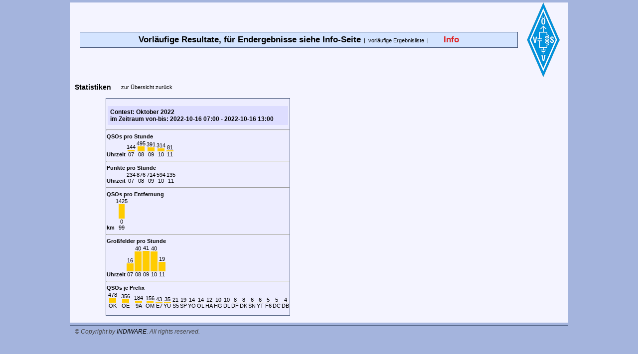

--- FILE ---
content_type: text/html; charset=UTF-8
request_url: https://mikrowelle.oevsv.at/v_upld/prg_stat.php?cont_id=207
body_size: 1600
content:
<!DOCTYPE HTML PUBLIC "-//W3C//DTD HTML 4.01 Transitional//EN">
<HTML>
<HEAD>
<META HTTP-EQUIV="Content-Type" CONTENT="text/html">
<META NAME="publisher" content="INDIWARE - individuelle Softwarel�sungen">
<META NAME="copyright" content="Ing. Barbara Langwieser, BSc. office@indiware.com">
<META NAME="keywords" content="---">
<TITLE>EDI Logfile Upload</TITLE>
<LINK HREF="../inc/stylesheet.php" REL="stylesheet" TYPE="text/css">
</HEAD>
<BODY><center><table width="1000px" border="0" cellspacing="0" cellpadding="0">
<tr>
   <td>
      <table width="100%" border="0" cellspacing="0" cellpadding="0">
      <tr>
         <td align="middle">
            <!-- Menu -->
            <table width="100%" border="0" cellspacing="0" cellpadding="0">
            <tr>
               <td width="20px"></td>
               <td>
                  <table width="100%" border="0" cellspacing="0" cellpadding="0">
                  <tr>
                     <td class="strich" align="middle">
                        <table width="100%" border="0" cellspacing="1" cellpadding="0">
                        <tr>
                           <td class="menue" align="middle" colspan="5" height="30px">
                              <span class="headline">Vorläufige Resultate, für Endergebnisse siehe Info-Seite</span>&nbsp;&nbsp;|&nbsp;&nbsp;<a href="../v_rang/prg_list.php?reset=1">vorläufige Ergebnisliste</a>&nbsp;&nbsp;|&nbsp;&nbsp;&nbsp;&nbsp;&nbsp;&nbsp;&nbsp;&nbsp;&nbsp;&nbsp;<a href="../prg_news.php"><span class="newslink">Info</span></a><br>                           </td>
                        </tr>
                        </table>
                     </td>
                  </tr>
                  </table>
               </td>
            </tr>
            </table>
            <!-- Menu -->
         </td>
         <td width="1px"></td>
         <td width="100px">
            <table width="100%" border="0" cellspacing="0" cellpadding="0">
            <tr>
               <td class="header" align="middle"><img src="../_pics/logo.gif" border="0" alt="Logo Contestauswertung"></td>
            </tr>
            </table>
         </td>
      </tr>
      </table>
      <br>
      <table border="0" cellspacing="0" cellpadding="0">
      <tr>
         <td width="10px"></td>
         <td class="ueberschrift">Statistiken</td>
         <td width="20px"></td>
         <td><a href="prg_list.php?start=1">zur Übersicht zurück</a></td>
      </tr>
      </table>
      <br>
      <center>
      <table width="98%" cellpadding="2" cellspacing="0" border="0">
      <tr>
         <td>
            <table cellpadding="0" cellspacing="0" border="0">
            <tr>
               <td width="60px">&nbsp;</td>
               <td class="strich" width="1px"></td>
               <td class="details">
                  <table cellpadding="0" cellspacing="0" border="0" width="100%">
                  <tr>
                     <td class="strich" height="1px"></td>
                  </tr>
                  </table>
                  <br>
<table width="100%" border="0" cellspacing="3" cellpadding="5">
<tr>
   <td class="master">
      Contest: Oktober 2022<br>
      im Zeitraum von-bis: 2022-10-16 07:00 - 2022-10-16 13:00   </td>
</tr>
</table>
<hr>
<table cellpadding="0" cellspacing="0" border="0">
<tr>
   <td class="details" valign="top">
      <table cellpadding="1" cellspacing="0" border="0">
      <tr>
         <td class="details">
            QSOs pro Stunde         </td>
      </tr>
      </table>
      <table cellpadding="1" cellspacing="0" border="0">
      <tr>
         <td class="details" valign="bottom">
            Uhrzeit         </td>
         <td class="details_data" valign="bottom" align="center">
            144<br>
            <img src="../_pics/balken.png" width="14" height="2.88"><br>
            07         </td>
         <td class="details_data" valign="bottom" align="center">
            495<br>
            <img src="../_pics/balken.png" width="14" height="9.9"><br>
            08         </td>
         <td class="details_data" valign="bottom" align="center">
            391<br>
            <img src="../_pics/balken.png" width="14" height="7.82"><br>
            09         </td>
         <td class="details_data" valign="bottom" align="center">
            314<br>
            <img src="../_pics/balken.png" width="14" height="6.28"><br>
            10         </td>
         <td class="details_data" valign="bottom" align="center">
            81<br>
            <img src="../_pics/balken.png" width="14" height="1.62"><br>
            11         </td>
      </tr>
      </table>
   </td>
</tr>
</table>
<hr>
<table cellpadding="0" cellspacing="0" border="0">
<tr>
   <td class="details" valign="top">
      <table cellpadding="1" cellspacing="0" border="0">
      <tr>
         <td class="details">
            Punkte pro Stunde         </td>
      </tr>
      </table>
      <table cellpadding="1" cellspacing="0" border="0">
      <tr>
         <td class="details" valign="bottom">
            Uhrzeit         </td>
         <td class="details_data" valign="bottom" align="center">
            234<br>
            <img src="../_pics/balken.png" width="14" height="0.0234"><br>
            07         </td>
         <td class="details_data" valign="bottom" align="center">
            876<br>
            <img src="../_pics/balken.png" width="14" height="0.0876"><br>
            08         </td>
         <td class="details_data" valign="bottom" align="center">
            714<br>
            <img src="../_pics/balken.png" width="14" height="0.0714"><br>
            09         </td>
         <td class="details_data" valign="bottom" align="center">
            594<br>
            <img src="../_pics/balken.png" width="14" height="0.0594"><br>
            10         </td>
         <td class="details_data" valign="bottom" align="center">
            135<br>
            <img src="../_pics/balken.png" width="14" height="0.0135"><br>
            11         </td>
      </tr>
      </table>
   </td>
</tr>
</table>
<hr>
<table cellpadding="0" cellspacing="0" border="0">
<tr>
   <td class="details" valign="top">
      <table cellpadding="1" cellspacing="0" border="0">
      <tr>
         <td class="details">
            QSOs pro Entfernung         </td>
      </tr>
      </table>
      <table cellpadding="1" cellspacing="0" border="0">
      <tr>
         <td class="details" valign="bottom">
            km         </td>
         <td class="details_data" valign="bottom" align="center">
            1425<br>
            <img src="../_pics/balken.png" width="12" height="28.5"><br>
            0<br>99         </td>
      </tr>
      </table>
   </td>
</tr>
</table>
<hr>
<table cellpadding="0" cellspacing="0" border="0">
<tr>
   <td class="details" valign="top">
      <table cellpadding="1" cellspacing="0" border="0">
      <tr>
         <td class="details" valign="top">
            Großfelder pro Stunde         </td>
      </tr>
      </table>
      <table cellpadding="1" cellspacing="0" border="0">
      <tr>
         <td class="details" valign="bottom">
            Uhrzeit         </td>
         <td class="details_data" valign="bottom" align="center">
            16<br>
            <img src="../_pics/balken.png" width="14" height="16"><br>
            07         </td>
         <td class="details_data" valign="bottom" align="center">
            40<br>
            <img src="../_pics/balken.png" width="14" height="40"><br>
            08         </td>
         <td class="details_data" valign="bottom" align="center">
            41<br>
            <img src="../_pics/balken.png" width="14" height="41"><br>
            09         </td>
         <td class="details_data" valign="bottom" align="center">
            40<br>
            <img src="../_pics/balken.png" width="14" height="40"><br>
            10         </td>
         <td class="details_data" valign="bottom" align="center">
            19<br>
            <img src="../_pics/balken.png" width="14" height="19"><br>
            11         </td>
      </tr>
      </table>
   </td>
</tr>
</table>
<hr>
<table cellpadding="0" cellspacing="0" border="0">
<tr>
   <td class="details" valign="top">
      <table cellpadding="1" cellspacing="0" border="0">
      <tr>
         <td class="details" valign="top" colspan="3">
            QSOs je Prefix         </td>
      <tr>
         <td class="details_data" valign="bottom" align="center">
            478<br>
            <img src="../_pics/balken.png" width="14" height="9.56"><br>
            OK         </td>
         <td class="details_data" valign="bottom" align="center">
            356<br>
            <img src="../_pics/balken.png" width="14" height="7.12"><br>
            OE         </td>
         <td class="details_data" valign="bottom" align="center">
            184<br>
            <img src="../_pics/balken.png" width="14" height="3.68"><br>
            9A         </td>
         <td class="details_data" valign="bottom" align="center">
            156<br>
            <img src="../_pics/balken.png" width="14" height="3.12"><br>
            OM         </td>
         <td class="details_data" valign="bottom" align="center">
            43<br>
            <img src="../_pics/balken.png" width="14" height="0.86"><br>
            E7         </td>
         <td class="details_data" valign="bottom" align="center">
            35<br>
            <img src="../_pics/balken.png" width="14" height="0.7"><br>
            YU         </td>
         <td class="details_data" valign="bottom" align="center">
            21<br>
            <img src="../_pics/balken.png" width="14" height="0.42"><br>
            S5         </td>
         <td class="details_data" valign="bottom" align="center">
            19<br>
            <img src="../_pics/balken.png" width="14" height="0.38"><br>
            SP         </td>
         <td class="details_data" valign="bottom" align="center">
            14<br>
            <img src="../_pics/balken.png" width="14" height="0.28"><br>
            YO         </td>
         <td class="details_data" valign="bottom" align="center">
            14<br>
            <img src="../_pics/balken.png" width="14" height="0.28"><br>
            OL         </td>
         <td class="details_data" valign="bottom" align="center">
            12<br>
            <img src="../_pics/balken.png" width="14" height="0.24"><br>
            HA         </td>
         <td class="details_data" valign="bottom" align="center">
            10<br>
            <img src="../_pics/balken.png" width="14" height="0.2"><br>
            HG         </td>
         <td class="details_data" valign="bottom" align="center">
            10<br>
            <img src="../_pics/balken.png" width="14" height="0.2"><br>
            DL         </td>
         <td class="details_data" valign="bottom" align="center">
            8<br>
            <img src="../_pics/balken.png" width="14" height="0.16"><br>
            DF         </td>
         <td class="details_data" valign="bottom" align="center">
            8<br>
            <img src="../_pics/balken.png" width="14" height="0.16"><br>
            DK         </td>
         <td class="details_data" valign="bottom" align="center">
            6<br>
            <img src="../_pics/balken.png" width="14" height="0.12"><br>
            SN         </td>
         <td class="details_data" valign="bottom" align="center">
            6<br>
            <img src="../_pics/balken.png" width="14" height="0.12"><br>
            YT         </td>
         <td class="details_data" valign="bottom" align="center">
            5<br>
            <img src="../_pics/balken.png" width="14" height="0.1"><br>
            F6         </td>
         <td class="details_data" valign="bottom" align="center">
            5<br>
            <img src="../_pics/balken.png" width="14" height="0.1"><br>
            DC         </td>
         <td class="details_data" valign="bottom" align="center">
            4<br>
            <img src="../_pics/balken.png" width="14" height="0.08"><br>
            DB         </td>
      </tr>
      </table>
   </td>
</tr>
</table>
                  <br>
                  <table cellpadding="0" cellspacing="0" border="0" width="100%">
                  <tr>
                     <td class="strich" height="1px"></td>
                  </tr>
                  </table>
               </td>
               <td class="strich" width="1px"></td>
            </tr>
            </table>
         </td>
      </tr>
      </table>
      </center>
      <br>
      <!-- Fu�zeile -->
<table width="100%" border="0" cellspacing="0" cellpadding="0">
<tr><td class="footer" height="5"></td></tr>
<tr><td class="strich" height="1"></td></tr>
<tr><td class="footer" height="5"></td></tr>
<tr>
   <td class="footer" align="middle">
      <table width="98%" border="0" cellspacing="0" cellpadding="0">
      <tr>
         <td class="footer" width="350"><address>&copy; Copyright by <a href="https://www.indiware.com" target="_blank">INDIWARE</a>. All rights reserved.</address></td>
         <td class="footer" align="right"></td>
      </tr>
      </table>
   </td>
</tr>
</table>
<!-- Fu�zeile -->   </td>
</tr>
</table>

</center></BODY>
</HTML>